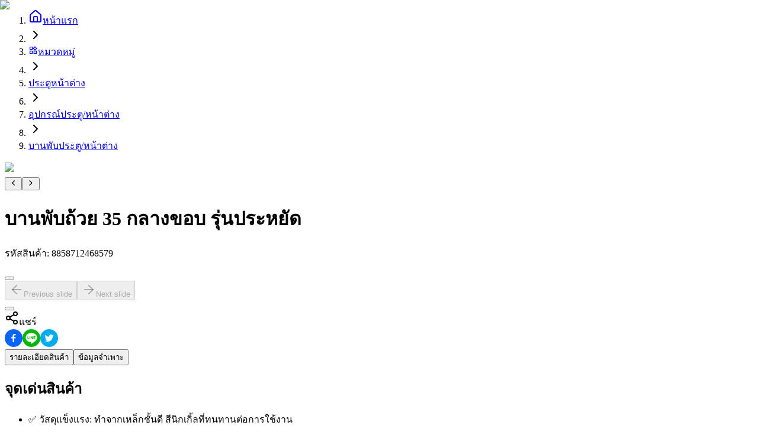

--- FILE ---
content_type: text/html; charset=utf-8
request_url: https://globalhouse.co.th/product/%E0%B8%9A%E0%B8%B2%E0%B8%99%E0%B8%9E%E0%B8%B1%E0%B8%9A%E0%B8%96%E0%B9%89%E0%B8%A7%E0%B8%A2-35-%E0%B8%81%E0%B8%A5%E0%B8%B2%E0%B8%87%E0%B8%82%E0%B8%AD%E0%B8%9A-%E0%B8%A3%E0%B8%B8%E0%B9%88%E0%B8%99%E0%B8%9B%E0%B8%A3%E0%B8%B0%E0%B8%AB%E0%B8%A2%E0%B8%B1%E0%B8%94-i.8858712468579
body_size: 9688
content:
<!DOCTYPE html><html lang="th"><head><script>(function(w,i,g){w[g]=w[g]||[];if(typeof w[g].push=='function')w[g].push(i)})
(window,'GTM-PK9MKSZ','google_tags_first_party');</script><script>(function(w,d,s,l){w[l]=w[l]||[];(function(){w[l].push(arguments);})('set', 'developer_id.dYzg1YT', true);
		w[l].push({'gtm.start':new Date().getTime(),event:'gtm.js'});var f=d.getElementsByTagName(s)[0],
		j=d.createElement(s);j.async=true;j.src='/uw47/';
		f.parentNode.insertBefore(j,f);
		})(window,document,'script','dataLayer');</script><meta charSet="utf-8" data-next-head=""/><meta charSet="utf-8"/><meta name="viewport" content="width=device-width" data-next-head=""/><title data-next-head="">บานพับถ้วย 35 กลางขอบ รุ่นประหยัด ราคาถูก</title><meta name="description" content="บานพับถ้วย 35 กลางขอบ รุ่นประหยัด คุณภาพเยี่ยม ราคาเบาๆ ใช้งานได้ทนทาน เหมาะสำหรับประตูทุกแบบ คลิกเลย!" data-next-head=""/><meta name="keywords" content="บานพับถ้วย, บานพับ, ประหยัด, 35 กลางขอบ, รุ่นประหยัด, คุณภาพดี" data-next-head=""/><link rel="canonical" href="https://globalhouse.co.th/product/บานพับถ้วย-35-กลางขอบ-รุ่นประหยัด-i.8858712468579" data-next-head=""/><meta property="og:title" content="บานพับถ้วย 35 กลางขอบ รุ่นประหยัด ราคาถูก" data-next-head=""/><meta property="og:description" content="บานพับถ้วย 35 กลางขอบ รุ่นประหยัด คุณภาพเยี่ยม ราคาเบาๆ ใช้งานได้ทนทาน เหมาะสำหรับประตูทุกแบบ คลิกเลย!" data-next-head=""/><meta property="og:image" content="https://www.image-gbh.com/uploads/thumbnail/gbh_VEN-001103_8858712468579_20190211092845.jpg" data-next-head=""/><meta property="og:url" content="https://globalhouse.co.th/product/บานพับถ้วย-35-กลางขอบ-รุ่นประหยัด-i.8858712468579" data-next-head=""/><meta property="og:type" content="website" data-next-head=""/><meta name="twitter:card" content="summary_large_image" data-next-head=""/><meta name="twitter:site" content="@globalthailand" data-next-head=""/><meta name="twitter:domain" content="globalhouse.co.th" data-next-head=""/><meta name="twitter:title" content="บานพับถ้วย 35 กลางขอบ รุ่นประหยัด ราคาถูก" data-next-head=""/><meta name="twitter:description" content="บานพับถ้วย 35 กลางขอบ รุ่นประหยัด คุณภาพเยี่ยม ราคาเบาๆ ใช้งานได้ทนทาน เหมาะสำหรับประตูทุกแบบ คลิกเลย!" data-next-head=""/><meta name="twitter:image" content="https://www.image-gbh.com/uploads/thumbnail/gbh_VEN-001103_8858712468579_20190211092845.jpg" data-next-head=""/><meta name="robots" content="index, follow"/><meta http-equiv="Cache-Control" content="no-cache, no-store, must-revalidate"/><meta http-equiv="Pragma" content="no-cache"/><meta http-equiv="Expires" content="0"/><meta name="author" content="globalhouse.co.th"/><link rel="apple-touch-icon" sizes="57x57" href="/favicon/apple-icon-57x57.png"/><link rel="apple-touch-icon" sizes="60x60" href="/favicon/apple-icon-60x60.png"/><link rel="apple-touch-icon" sizes="72x72" href="/favicon/apple-icon-72x72.png"/><link rel="apple-touch-icon" sizes="76x76" href="/favicon/apple-icon-76x76.png"/><link rel="apple-touch-icon" sizes="114x114" href="/favicon/apple-icon-114x114.png"/><link rel="apple-touch-icon" sizes="120x120" href="/favicon/apple-icon-120x120.png"/><link rel="apple-touch-icon" sizes="144x144" href="/favicon/apple-icon-144x144.png"/><link rel="apple-touch-icon" sizes="152x152" href="/favicon/apple-icon-152x152.png"/><link rel="apple-touch-icon" sizes="180x180" href="/favicon/apple-icon-180x180.png"/><link rel="icon" type="image/png" sizes="192x192" href="/favicon/android-icon-192x192.png"/><link rel="icon" type="image/png" sizes="32x32" href="/favicon/favicon-32x32.png"/><link rel="icon" type="image/png" sizes="96x96" href="/favicon/favicon-96x96.png"/><link rel="icon" type="image/png" sizes="16x16" href="/favicon/favicon-16x16.png"/><link rel="manifest" href="/favicon/manifest.json"/><meta name="msapplication-TileColor" content="#ffffff"/><meta name="msapplication-TileImage" content="/favicon/ms-icon-144x144.png"/><meta name="theme-color" content="#ffffff"/><link rel="preload" href="/_next/static/media/f196b1e65fee88ed-s.p.woff2" as="font" type="font/woff2" crossorigin="anonymous" data-next-font="size-adjust"/><link rel="preload" href="/_next/static/media/cc95fdb254242a42-s.p.woff2" as="font" type="font/woff2" crossorigin="anonymous" data-next-font="size-adjust"/><link rel="preload" href="/_next/static/media/f8092a6a9ad7a44c-s.p.woff2" as="font" type="font/woff2" crossorigin="anonymous" data-next-font="size-adjust"/><link rel="preload" href="/_next/static/media/a1a058a3e6543db0-s.p.woff2" as="font" type="font/woff2" crossorigin="anonymous" data-next-font="size-adjust"/><link rel="preload" href="/_next/static/media/7dfdf996fafd0873-s.p.woff2" as="font" type="font/woff2" crossorigin="anonymous" data-next-font="size-adjust"/><link rel="preload" href="/_next/static/media/0b53384bc8cc52db-s.p.woff2" as="font" type="font/woff2" crossorigin="anonymous" data-next-font="size-adjust"/><link rel="preload" href="/_next/static/media/1f1bc71f0d981582-s.p.woff2" as="font" type="font/woff2" crossorigin="anonymous" data-next-font="size-adjust"/><link rel="preload" href="/_next/static/media/21502afb5d341639-s.p.woff2" as="font" type="font/woff2" crossorigin="anonymous" data-next-font="size-adjust"/><link rel="preload" href="/_next/static/css/7b647420a6f2d710.css" as="style"/><link rel="preload" href="/_next/static/css/8693a8b09f314249.css" as="style"/><script type="application/ld+json" data-next-head="">{"@context":"https://schema.org","@type":"Organization","name":"โกลบอลเฮ้าส์","url":"https://globalhouse.co.th","logo":"https://globalhouse.co.th/images/logo.png","description":"ศูนย์รวมวัสดุก่อสร้างครบวงจร จำหน่าย เหล็ก ปูน หลังคา ประตู ฮาร์ดแวร์ สี ไฟฟ้า ประปา กระเบื้อง สุขภัณฑ์ ครัว ของแต่งบ้านและสวน ราคาถูกที่สุด","sameAs":["https://www.facebook.com/siamglobalhouse","https://www.instagram.com/globalhouse_official","https://www.youtube.com/@Globalhousethai"]}</script><link rel="preload" as="image" imageSrcSet="/_next/image?url=https%3A%2F%2Fwww.image-gbh.com%2Fuploads%2Fthumbnail%2Fgbh_VEN-001103_8858712468579_20190211092845.jpg&amp;w=1080&amp;q=75 1x, /_next/image?url=https%3A%2F%2Fwww.image-gbh.com%2Fuploads%2Fthumbnail%2Fgbh_VEN-001103_8858712468579_20190211092845.jpg&amp;w=1920&amp;q=75 2x" data-next-head=""/><link rel="preload" as="image" imageSrcSet="/_next/image?url=https%3A%2F%2Fwww.image-gbh.com%2Fuploads%2Fthumbnail%2Fgbh_VEN-001103_8858712468579_20190211092845.jpg&amp;w=256&amp;q=75 256w, /_next/image?url=https%3A%2F%2Fwww.image-gbh.com%2Fuploads%2Fthumbnail%2Fgbh_VEN-001103_8858712468579_20190211092845.jpg&amp;w=384&amp;q=75 384w, /_next/image?url=https%3A%2F%2Fwww.image-gbh.com%2Fuploads%2Fthumbnail%2Fgbh_VEN-001103_8858712468579_20190211092845.jpg&amp;w=640&amp;q=75 640w, /_next/image?url=https%3A%2F%2Fwww.image-gbh.com%2Fuploads%2Fthumbnail%2Fgbh_VEN-001103_8858712468579_20190211092845.jpg&amp;w=750&amp;q=75 750w, /_next/image?url=https%3A%2F%2Fwww.image-gbh.com%2Fuploads%2Fthumbnail%2Fgbh_VEN-001103_8858712468579_20190211092845.jpg&amp;w=828&amp;q=75 828w, /_next/image?url=https%3A%2F%2Fwww.image-gbh.com%2Fuploads%2Fthumbnail%2Fgbh_VEN-001103_8858712468579_20190211092845.jpg&amp;w=1080&amp;q=75 1080w, /_next/image?url=https%3A%2F%2Fwww.image-gbh.com%2Fuploads%2Fthumbnail%2Fgbh_VEN-001103_8858712468579_20190211092845.jpg&amp;w=1200&amp;q=75 1200w, /_next/image?url=https%3A%2F%2Fwww.image-gbh.com%2Fuploads%2Fthumbnail%2Fgbh_VEN-001103_8858712468579_20190211092845.jpg&amp;w=1920&amp;q=75 1920w, /_next/image?url=https%3A%2F%2Fwww.image-gbh.com%2Fuploads%2Fthumbnail%2Fgbh_VEN-001103_8858712468579_20190211092845.jpg&amp;w=2048&amp;q=75 2048w, /_next/image?url=https%3A%2F%2Fwww.image-gbh.com%2Fuploads%2Fthumbnail%2Fgbh_VEN-001103_8858712468579_20190211092845.jpg&amp;w=3840&amp;q=75 3840w" imageSizes="(max-width: 768px) 100vw, (max-width: 1200px) 50vw, 33vw" data-next-head=""/><meta itemProp="name" content="โกลบอลเฮ้าส์ | ศูนย์รวมวัสดุก่อสร้างและตกแต่งบ้านครบวงจร ซื้อออนไลน์หลากหลายแบรนด์ชั้นนำ รับประกันคุณภาพ"/><meta itemProp="description" content="ศูนย์รวมวัสดุก่อสร้างครบวงจร จำหน่าย เหล็ก ปูน หลังคา ประตู ฮาร์ดแวร์ สี ไฟฟ้า ประปา กระเบื้อง สุขภัณฑ์ ครัว ของแต่งบ้านและสวน ราคาถูกที่สุด"/><meta itemProp="image" content="https://www.image-gbh.com/images/og-image-globalhouse.jpg"/><script type="application/ld+json">{"@context":"https://schema.org","@type":"Organization","name":"โกลบอลเฮ้าส์","url":"https://globalhouse.co.th","logo":"https://globalhouse.co.th/images/logo.png","sameAs":["https://www.facebook.com/siamglobalhouse","https://www.instagram.com/globalhouse_official","https://www.youtube.com/@Globalhousethai"],"contactPoint":{"@type":"ContactPoint","telephone":"1160","contactType":"customer service"}}</script><link rel="stylesheet" href="/_next/static/css/7b647420a6f2d710.css" data-n-g=""/><link rel="stylesheet" href="/_next/static/css/8693a8b09f314249.css" data-n-g=""/><noscript data-n-css=""></noscript><script defer="" noModule="" src="/_next/static/chunks/polyfills-42372ed130431b0a.js"></script><script src="/_next/static/chunks/runtime-99a47f1e1c84d80d.js" defer=""></script><script src="/_next/static/chunks/react-57f7b536b7da33e5.js" defer=""></script><script src="/_next/static/chunks/vendors-56de9ad98766a4fb.js" defer=""></script><script src="/_next/static/chunks/main-9880b3eabda68a4b.js" defer=""></script><script src="/_next/static/chunks/date-libs-fb04bddbb53c9465.js" defer=""></script><script src="/_next/static/chunks/pages/_app-320e8cc2bc89731c.js" defer=""></script><script src="/_next/static/chunks/icons-f8f9f1c1599699ac.js" defer=""></script><script src="/_next/static/chunks/9395-169216222da64b21.js" defer=""></script><script src="/_next/static/chunks/568-99b9f6ca81991ef3.js" defer=""></script><script src="/_next/static/chunks/pages/product/%5Bbarcode%5D-e6c659cccaa0475f.js" defer=""></script><script src="/_next/static/-eZwa8Bucc6cYERk92trd/_buildManifest.js" defer=""></script><script src="/_next/static/-eZwa8Bucc6cYERk92trd/_ssgManifest.js" defer=""></script></head><body class="mx-auto"><link rel="preload" as="image" imageSrcSet="/_next/image?url=https%3A%2F%2Fwww.image-gbh.com%2Fuploads%2Fthumbnail%2Fgbh_VEN-001103_8858712468579_20190211092845.jpg&amp;w=1080&amp;q=75 1x, /_next/image?url=https%3A%2F%2Fwww.image-gbh.com%2Fuploads%2Fthumbnail%2Fgbh_VEN-001103_8858712468579_20190211092845.jpg&amp;w=1920&amp;q=75 2x"/><link rel="preload" as="image" imageSrcSet="/_next/image?url=https%3A%2F%2Fwww.image-gbh.com%2Fuploads%2Fthumbnail%2Fgbh_VEN-001103_8858712468579_20190211092845.jpg&amp;w=256&amp;q=75 256w, /_next/image?url=https%3A%2F%2Fwww.image-gbh.com%2Fuploads%2Fthumbnail%2Fgbh_VEN-001103_8858712468579_20190211092845.jpg&amp;w=384&amp;q=75 384w, /_next/image?url=https%3A%2F%2Fwww.image-gbh.com%2Fuploads%2Fthumbnail%2Fgbh_VEN-001103_8858712468579_20190211092845.jpg&amp;w=640&amp;q=75 640w, /_next/image?url=https%3A%2F%2Fwww.image-gbh.com%2Fuploads%2Fthumbnail%2Fgbh_VEN-001103_8858712468579_20190211092845.jpg&amp;w=750&amp;q=75 750w, /_next/image?url=https%3A%2F%2Fwww.image-gbh.com%2Fuploads%2Fthumbnail%2Fgbh_VEN-001103_8858712468579_20190211092845.jpg&amp;w=828&amp;q=75 828w, /_next/image?url=https%3A%2F%2Fwww.image-gbh.com%2Fuploads%2Fthumbnail%2Fgbh_VEN-001103_8858712468579_20190211092845.jpg&amp;w=1080&amp;q=75 1080w, /_next/image?url=https%3A%2F%2Fwww.image-gbh.com%2Fuploads%2Fthumbnail%2Fgbh_VEN-001103_8858712468579_20190211092845.jpg&amp;w=1200&amp;q=75 1200w, /_next/image?url=https%3A%2F%2Fwww.image-gbh.com%2Fuploads%2Fthumbnail%2Fgbh_VEN-001103_8858712468579_20190211092845.jpg&amp;w=1920&amp;q=75 1920w, /_next/image?url=https%3A%2F%2Fwww.image-gbh.com%2Fuploads%2Fthumbnail%2Fgbh_VEN-001103_8858712468579_20190211092845.jpg&amp;w=2048&amp;q=75 2048w, /_next/image?url=https%3A%2F%2Fwww.image-gbh.com%2Fuploads%2Fthumbnail%2Fgbh_VEN-001103_8858712468579_20190211092845.jpg&amp;w=3840&amp;q=75 3840w" imageSizes="(max-width: 768px) 100vw, (max-width: 1200px) 50vw, 33vw"/><div id="__next"><script>((e,i,s,u,m,a,l,h)=>{let d=document.documentElement,w=["light","dark"];function p(n){(Array.isArray(e)?e:[e]).forEach(y=>{let k=y==="class",S=k&&a?m.map(f=>a[f]||f):m;k?(d.classList.remove(...S),d.classList.add(a&&a[n]?a[n]:n)):d.setAttribute(y,n)}),R(n)}function R(n){h&&w.includes(n)&&(d.style.colorScheme=n)}function c(){return window.matchMedia("(prefers-color-scheme: dark)").matches?"dark":"light"}if(u)p(u);else try{let n=localStorage.getItem(i)||s,y=l&&n==="system"?c():n;p(y)}catch(n){}})("class","theme","light",null,["light","dark"],null,true,true)</script><main class="__variable_795816 __variable_4cb8b3"><div class="__className_795816"><div id="base-content"><div class="Toastify"></div><div class="bg-gray-100 min-h-[calc(100vh_-_4rem)]"><div class="relative mx-auto !min-h-screen bg-white pb-32"><div class="container"><div class="hidden lg:block py-3"><nav aria-label="breadcrumb" data-slot="breadcrumb"><ol data-slot="breadcrumb-list" class="text-muted-foreground items-center gap-1.5 text-sm break-words sm:gap-2.5 flex flex-wrap"><li data-slot="breadcrumb-item" class="inline-flex items-center gap-1.5"><a data-slot="breadcrumb-link" class="hover:text-foreground transition-colors flex items-center" href="/"><svg xmlns="http://www.w3.org/2000/svg" width="24" height="24" viewBox="0 0 24 24" fill="none" stroke="currentColor" stroke-width="2" stroke-linecap="round" stroke-linejoin="round" class="lucide lucide-house w-4 h-4 mr-2 flex-shrink-0" aria-hidden="true"><path d="M15 21v-8a1 1 0 0 0-1-1h-4a1 1 0 0 0-1 1v8"></path><path d="M3 10a2 2 0 0 1 .709-1.528l7-5.999a2 2 0 0 1 2.582 0l7 5.999A2 2 0 0 1 21 10v9a2 2 0 0 1-2 2H5a2 2 0 0 1-2-2z"></path></svg>หน้าแรก</a></li><li data-slot="breadcrumb-separator" role="presentation" aria-hidden="true" class="[&amp;&gt;svg]:size-3.5"><svg xmlns="http://www.w3.org/2000/svg" width="24" height="24" viewBox="0 0 24 24" fill="none" stroke="currentColor" stroke-width="2" stroke-linecap="round" stroke-linejoin="round" class="lucide lucide-chevron-right" aria-hidden="true"><path d="m9 18 6-6-6-6"></path></svg></li><li data-slot="breadcrumb-item" class="inline-flex items-center gap-1.5"><a data-slot="breadcrumb-link" class="hover:text-foreground transition-colors flex items-center" href="/categories"><svg stroke="currentColor" fill="currentColor" stroke-width="0" viewBox="0 0 24 24" class="w-4 h-4 mr-2 flex-shrink-0" height="1em" width="1em" xmlns="http://www.w3.org/2000/svg"><path fill="none" d="M0 0h24v24H0V0z"></path><path d="m16.66 4.52 2.83 2.83-2.83 2.83-2.83-2.83 2.83-2.83M9 5v4H5V5h4m10 10v4h-4v-4h4M9 15v4H5v-4h4m7.66-13.31L11 7.34 16.66 13l5.66-5.66-5.66-5.65zM11 3H3v8h8V3zm10 10h-8v8h8v-8zm-10 0H3v8h8v-8z"></path></svg>หมวดหมู่</a></li><li data-slot="breadcrumb-separator" role="presentation" aria-hidden="true" class="[&amp;&gt;svg]:size-3.5"><svg xmlns="http://www.w3.org/2000/svg" width="24" height="24" viewBox="0 0 24 24" fill="none" stroke="currentColor" stroke-width="2" stroke-linecap="round" stroke-linejoin="round" class="lucide lucide-chevron-right" aria-hidden="true"><path d="m9 18 6-6-6-6"></path></svg></li><li data-slot="breadcrumb-item" class="inline-flex items-center gap-1.5"><a data-slot="breadcrumb-link" class="hover:text-foreground transition-colors max-w-xs truncate" href="/category/17" title="ประตูหน้าต่าง">ประตูหน้าต่าง</a></li><li data-slot="breadcrumb-separator" role="presentation" aria-hidden="true" class="[&amp;&gt;svg]:size-3.5"><svg xmlns="http://www.w3.org/2000/svg" width="24" height="24" viewBox="0 0 24 24" fill="none" stroke="currentColor" stroke-width="2" stroke-linecap="round" stroke-linejoin="round" class="lucide lucide-chevron-right" aria-hidden="true"><path d="m9 18 6-6-6-6"></path></svg></li><li data-slot="breadcrumb-item" class="inline-flex items-center gap-1.5"><a data-slot="breadcrumb-link" class="hover:text-foreground transition-colors max-w-xs truncate" href="/category/196" title="อุปกรณ์ประตู/หน้าต่าง">อุปกรณ์ประตู/หน้าต่าง</a></li><li data-slot="breadcrumb-separator" role="presentation" aria-hidden="true" class="[&amp;&gt;svg]:size-3.5"><svg xmlns="http://www.w3.org/2000/svg" width="24" height="24" viewBox="0 0 24 24" fill="none" stroke="currentColor" stroke-width="2" stroke-linecap="round" stroke-linejoin="round" class="lucide lucide-chevron-right" aria-hidden="true"><path d="m9 18 6-6-6-6"></path></svg></li><li data-slot="breadcrumb-item" class="inline-flex items-center gap-1.5"><a data-slot="breadcrumb-link" class="hover:text-foreground transition-colors max-w-xs truncate" href="/category/874" title="บานพับประตู/หน้าต่าง">บานพับประตู/หน้าต่าง</a></li></ol></nav></div><div class="space-y-8 mb-12 lg:mb-0"><div class="lg:hidden"><!--$--><div class="flex flex-col gap-3"><div class="slide_container w-full relative  rounded-lg overflow-hidden mt-3"><swiper-container init="false"><swiper-slide><div class="cursor-zoom-in w-full aspect-1 bg-white rounded-lg overflow-hidden "><img alt="บานพับถ้วย 35 กลางขอบ รุ่นประหยัด" width="900" height="900" decoding="async" data-nimg="1" class="group-hover:opacity-75 duration-700 ease-in-out grayscale blur-2xl scale-110" style="color:transparent" srcSet="/_next/image?url=https%3A%2F%2Fwww.image-gbh.com%2Fuploads%2Fthumbnail%2Fgbh_VEN-001103_8858712468579_20190211092845.jpg&amp;w=1080&amp;q=75 1x, /_next/image?url=https%3A%2F%2Fwww.image-gbh.com%2Fuploads%2Fthumbnail%2Fgbh_VEN-001103_8858712468579_20190211092845.jpg&amp;w=1920&amp;q=75 2x" src="/_next/image?url=https%3A%2F%2Fwww.image-gbh.com%2Fuploads%2Fthumbnail%2Fgbh_VEN-001103_8858712468579_20190211092845.jpg&amp;w=1920&amp;q=75"/></div></swiper-slide></swiper-container><div role="tablist" aria-label="Carousel Controls"> <button type="button" role="tab" class="slide-arrow slide-arrow__prev slidePrev-btn-gallery " id="prev-slide-gallery" aria-label="Previous slide" aria-selected="false" aria-controls="carousel-gallery-content"><div class="p-0! btn min-h-8! h-9 w-9 btn-square opacity-80"><svg stroke="currentColor" fill="currentColor" stroke-width="0" viewBox="0 0 512 512" class="w-5 h-5" height="1em" width="1em" xmlns="http://www.w3.org/2000/svg"><path fill="none" stroke-linecap="round" stroke-linejoin="round" stroke-width="48" d="M328 112 184 256l144 144"></path></svg></div></button><button type="button" role="tab" class="slide-arrow slide-arrow__next slideNext-btn-gallery " id="next-slide-gallery" aria-label="Next slide" aria-selected="false" aria-controls="carousel-gallery-content"><div class="p-0! btn min-h-8! h-9 w-9 btn-square opacity-80"><svg stroke="currentColor" fill="currentColor" stroke-width="0" viewBox="0 0 512 512" class="w-5 h-5" height="1em" width="1em" xmlns="http://www.w3.org/2000/svg"><path fill="none" stroke-linecap="round" stroke-linejoin="round" stroke-width="48" d="m184 112 144 144-144 144"></path></svg></div></button></div></div></div><!--/$--></div><div data-slot="card" class="bg-card text-card-foreground flex flex-col gap-0 rounded-xl border shadow-none lg:hidden"><div data-slot="card-content" class="p-4"><!--$--><div><h1 class="font-bold text-lg mt-0 mb-2 text-black leading-tight">บานพับถ้วย 35 กลางขอบ รุ่นประหยัด</h1><p class="text-gray-500 text-xs mb-2">รหัสสินค้า<!-- -->: <!-- -->8858712468579</p><div class="mt-4"><div class="flex items-center gap-2"><div data-slot="skeleton" class="bg-gray-200/85 animate-pulse rounded-md h-4 w-20"></div><div data-slot="skeleton" class="bg-gray-200/85 animate-pulse rounded-md h-4 w-32"></div><div data-slot="skeleton" class="bg-gray-200/85 animate-pulse h-4 w-4 rounded-full"></div></div><div class="flex items-baseline mt-2"><div data-slot="skeleton" class="bg-gray-200/85 animate-pulse rounded-md h-8 w-28"></div><div data-slot="skeleton" class="bg-gray-200/85 animate-pulse rounded-md h-4 w-10 ml-1"></div></div><div class="mt-2"><div data-slot="skeleton" class="bg-gray-200/85 animate-pulse h-6 w-48 rounded"></div></div></div><div class="mt-6"><div data-slot="skeleton" class="bg-gray-200/85 animate-pulse rounded-md h-4 w-32 mb-2"></div><div class="flex gap-2"><div data-slot="skeleton" class="bg-gray-200/85 animate-pulse h-10 w-32 rounded-lg"></div><div data-slot="skeleton" class="bg-gray-200/85 animate-pulse h-10 w-32 rounded-lg"></div></div></div><div class="mt-6 border rounded-lg p-4"><div data-slot="skeleton" class="bg-gray-200/85 animate-pulse rounded-md h-5 w-32 mb-4"></div> <div class="flex justify-end mb-4"><div data-slot="skeleton" class="bg-gray-200/85 animate-pulse h-8 w-40 rounded"></div></div><div class="flex items-center justify-between py-3 border-b"><div class="flex items-center gap-2"><div data-slot="skeleton" class="bg-gray-200/85 animate-pulse h-10 w-10 rounded"></div> <div><div data-slot="skeleton" class="bg-gray-200/85 animate-pulse rounded-md h-4 w-28 mb-1"></div> <div data-slot="skeleton" class="bg-gray-200/85 animate-pulse rounded-md h-3 w-20"></div> </div></div><div data-slot="skeleton" class="bg-gray-200/85 animate-pulse rounded-md h-5 w-16"></div> </div><div class="flex items-center justify-between py-3"><div class="flex items-center gap-2"><div data-slot="skeleton" class="bg-gray-200/85 animate-pulse h-10 w-10 rounded"></div> <div><div data-slot="skeleton" class="bg-gray-200/85 animate-pulse rounded-md h-4 w-24 mb-1"></div> <div data-slot="skeleton" class="bg-gray-200/85 animate-pulse rounded-md h-3 w-20"></div> </div></div><div data-slot="skeleton" class="bg-gray-200/85 animate-pulse rounded-md h-5 w-16"></div> </div></div><div class="mt-4"><div class="flex items-center justify-between mb-4"><div class="border rounded-md flex items-center"><div data-slot="skeleton" class="bg-gray-200/85 animate-pulse rounded-md h-10 w-10"></div> <div data-slot="skeleton" class="bg-gray-200/85 animate-pulse rounded-md h-10 w-16"></div> <div data-slot="skeleton" class="bg-gray-200/85 animate-pulse rounded-md h-10 w-10"></div> </div><div data-slot="skeleton" class="bg-gray-200/85 animate-pulse rounded-md h-6 w-24"></div> </div><div class="bg-gray-50 rounded-lg p-3 mb-4"><div class="flex items-center gap-2"><div data-slot="skeleton" class="bg-gray-200/85 animate-pulse h-10 w-10 rounded"></div> <div class="flex-1"><div data-slot="skeleton" class="bg-gray-200/85 animate-pulse rounded-md h-4 w-48 mb-1"></div> <div data-slot="skeleton" class="bg-gray-200/85 animate-pulse rounded-md h-3 w-64"></div> </div></div></div><div class="flex gap-2 mt-4"><div data-slot="skeleton" class="bg-gray-200/85 animate-pulse h-12 w-1/2 rounded"></div> <div data-slot="skeleton" class="bg-gray-200/85 animate-pulse h-12 w-1/2 rounded"></div> </div></div></div><!--/$--><!--$--><div class="card-body"><div class="mb-4"><div class="flex mb-2"><div class="flex flex-col"><div data-slot="skeleton" class="bg-gray-200/85 animate-pulse rounded-md h-5 w-44 mb-1"></div> <div data-slot="skeleton" class="bg-gray-200/85 animate-pulse rounded-md h-3 w-36"></div> </div></div><div class="relative py-2 mb-2"><div data-slot="skeleton" class="bg-gray-200/85 animate-pulse h-40 w-full rounded"></div> </div></div><div><div class="flex mb-2"><div class="flex flex-col"><div data-slot="skeleton" class="bg-gray-200/85 animate-pulse rounded-md h-5 w-40 mb-1"></div> <div data-slot="skeleton" class="bg-gray-200/85 animate-pulse rounded-md h-3 w-32"></div> </div></div><div class="relative py-2 mb-2"><div data-slot="skeleton" class="bg-gray-200/85 animate-pulse h-40 w-full rounded"></div> </div></div></div><!--/$--></div></div><div class="grid grid-cols-1 lg:grid-cols-12 gap-6"><div class="lg:col-span-7 space-y-6"><div class="hidden lg:block"><!--$--><div class="container mx-auto px-0 md:px-4"><div class="flex flex-row items-start gap-3"><div class="w-20 md:w-24"><div class="py-8"><div class="relative w-full" role="region" aria-roledescription="carousel" data-slot="carousel"><div class="overflow-hidden" data-slot="carousel-content"><div class="flex -mt-4 flex-col h-[520px]"><div role="group" aria-roledescription="slide" data-slot="carousel-item" class="min-w-0 shrink-0 grow-0 pt-1 basis-1/5 h-1/5"><div class="p-1"><button type="button" class="relative focus:outline-none focus:ring-2 focus:ring-primary focus:ring-offset-2 rounded-md overflow-hidden border border-gray-200 w-full transition-all duration-200 ring-2 ring-primary" aria-label="View image 1" aria-current="true"><div class="aspect-square relative bg-gray-100"><img alt="Gallery item 1" title="Gallery item 1" loading="lazy" decoding="async" data-nimg="fill" class="object-cover" style="position:absolute;height:100%;width:100%;left:0;top:0;right:0;bottom:0;color:transparent" sizes="100px" srcSet="/_next/image?url=https%3A%2F%2Fwww.image-gbh.com%2Fuploads%2Fthumbnail%2Fgbh_VEN-001103_8858712468579_20190211092845.jpg&amp;w=16&amp;q=75 16w, /_next/image?url=https%3A%2F%2Fwww.image-gbh.com%2Fuploads%2Fthumbnail%2Fgbh_VEN-001103_8858712468579_20190211092845.jpg&amp;w=32&amp;q=75 32w, /_next/image?url=https%3A%2F%2Fwww.image-gbh.com%2Fuploads%2Fthumbnail%2Fgbh_VEN-001103_8858712468579_20190211092845.jpg&amp;w=48&amp;q=75 48w, /_next/image?url=https%3A%2F%2Fwww.image-gbh.com%2Fuploads%2Fthumbnail%2Fgbh_VEN-001103_8858712468579_20190211092845.jpg&amp;w=64&amp;q=75 64w, /_next/image?url=https%3A%2F%2Fwww.image-gbh.com%2Fuploads%2Fthumbnail%2Fgbh_VEN-001103_8858712468579_20190211092845.jpg&amp;w=96&amp;q=75 96w, /_next/image?url=https%3A%2F%2Fwww.image-gbh.com%2Fuploads%2Fthumbnail%2Fgbh_VEN-001103_8858712468579_20190211092845.jpg&amp;w=128&amp;q=75 128w, /_next/image?url=https%3A%2F%2Fwww.image-gbh.com%2Fuploads%2Fthumbnail%2Fgbh_VEN-001103_8858712468579_20190211092845.jpg&amp;w=256&amp;q=75 256w, /_next/image?url=https%3A%2F%2Fwww.image-gbh.com%2Fuploads%2Fthumbnail%2Fgbh_VEN-001103_8858712468579_20190211092845.jpg&amp;w=384&amp;q=75 384w, /_next/image?url=https%3A%2F%2Fwww.image-gbh.com%2Fuploads%2Fthumbnail%2Fgbh_VEN-001103_8858712468579_20190211092845.jpg&amp;w=640&amp;q=75 640w, /_next/image?url=https%3A%2F%2Fwww.image-gbh.com%2Fuploads%2Fthumbnail%2Fgbh_VEN-001103_8858712468579_20190211092845.jpg&amp;w=750&amp;q=75 750w, /_next/image?url=https%3A%2F%2Fwww.image-gbh.com%2Fuploads%2Fthumbnail%2Fgbh_VEN-001103_8858712468579_20190211092845.jpg&amp;w=828&amp;q=75 828w, /_next/image?url=https%3A%2F%2Fwww.image-gbh.com%2Fuploads%2Fthumbnail%2Fgbh_VEN-001103_8858712468579_20190211092845.jpg&amp;w=1080&amp;q=75 1080w, /_next/image?url=https%3A%2F%2Fwww.image-gbh.com%2Fuploads%2Fthumbnail%2Fgbh_VEN-001103_8858712468579_20190211092845.jpg&amp;w=1200&amp;q=75 1200w, /_next/image?url=https%3A%2F%2Fwww.image-gbh.com%2Fuploads%2Fthumbnail%2Fgbh_VEN-001103_8858712468579_20190211092845.jpg&amp;w=1920&amp;q=75 1920w, /_next/image?url=https%3A%2F%2Fwww.image-gbh.com%2Fuploads%2Fthumbnail%2Fgbh_VEN-001103_8858712468579_20190211092845.jpg&amp;w=2048&amp;q=75 2048w, /_next/image?url=https%3A%2F%2Fwww.image-gbh.com%2Fuploads%2Fthumbnail%2Fgbh_VEN-001103_8858712468579_20190211092845.jpg&amp;w=3840&amp;q=75 3840w" src="/_next/image?url=https%3A%2F%2Fwww.image-gbh.com%2Fuploads%2Fthumbnail%2Fgbh_VEN-001103_8858712468579_20190211092845.jpg&amp;w=3840&amp;q=75"/></div></button></div></div></div></div><button data-slot="carousel-previous" class="inline-flex items-center gap-2 whitespace-nowrap text-sm font-semibold transition-all disabled:pointer-events-none disabled:opacity-50 [&amp;_svg]:pointer-events-none [&amp;_svg:not([class*=&#x27;size-&#x27;])]:size-4 shrink-0 [&amp;_svg]:shrink-0 outline-none focus-visible:border-ring focus-visible:ring-ring/50 focus-visible:ring-[3px] aria-invalid:ring-destructive/20 dark:aria-invalid:ring-destructive/40 aria-invalid:border-destructive border bg-background shadow-xs hover:bg-accent hover:text-accent-foreground dark:bg-input/30 dark:border-input dark:hover:bg-input/50 absolute size-8 rounded-full left-1/2 -translate-x-1/2 rotate-90 -top-7 justify-center" disabled="" icon="[object Object]"><svg xmlns="http://www.w3.org/2000/svg" width="24" height="24" viewBox="0 0 24 24" fill="none" stroke="currentColor" stroke-width="2" stroke-linecap="round" stroke-linejoin="round" class="lucide lucide-arrow-left" aria-hidden="true"><path d="m12 19-7-7 7-7"></path><path d="M19 12H5"></path></svg><span class="sr-only">Previous slide</span></button><button data-slot="carousel-next" class="inline-flex items-center gap-2 whitespace-nowrap text-sm font-semibold transition-all disabled:pointer-events-none disabled:opacity-50 [&amp;_svg]:pointer-events-none [&amp;_svg:not([class*=&#x27;size-&#x27;])]:size-4 shrink-0 [&amp;_svg]:shrink-0 outline-none focus-visible:border-ring focus-visible:ring-ring/50 focus-visible:ring-[3px] aria-invalid:ring-destructive/20 dark:aria-invalid:ring-destructive/40 aria-invalid:border-destructive border bg-background shadow-xs hover:bg-accent hover:text-accent-foreground dark:bg-input/30 dark:border-input dark:hover:bg-input/50 absolute size-8 rounded-full left-1/2 -translate-x-1/2 rotate-90 -bottom-7 justify-center" disabled="" icon="[object Object]"><svg xmlns="http://www.w3.org/2000/svg" width="24" height="24" viewBox="0 0 24 24" fill="none" stroke="currentColor" stroke-width="2" stroke-linecap="round" stroke-linejoin="round" class="lucide lucide-arrow-right" aria-hidden="true"><path d="M5 12h14"></path><path d="m12 5 7 7-7 7"></path></svg><span class="sr-only">Next slide</span></button></div></div></div><div class="flex-1"><button data-slot="button" class="inline-flex items-center justify-center gap-2 whitespace-nowrap text-sm font-semibold transition-all disabled:pointer-events-none disabled:opacity-50 [&amp;_svg]:pointer-events-none [&amp;_svg:not([class*=&#x27;size-&#x27;])]:size-4 shrink-0 [&amp;_svg]:shrink-0 outline-none focus-visible:border-ring focus-visible:ring-ring/50 focus-visible:ring-[3px] aria-invalid:ring-destructive/20 dark:aria-invalid:ring-destructive/40 aria-invalid:border-destructive hover:bg-accent hover:text-accent-foreground dark:hover:bg-accent/50 has-[&gt;svg]:px-3 p-0 h-auto w-full rounded-lg"><div class="cursor-zoom-in w-full bg-white rounded-lg overflow-hidden hover:opacity-90 transition-opacity"><div class="aspect-square w-full relative bg-gray-100"><img alt="บานพับถ้วย 35 กลางขอบ รุ่นประหยัด" decoding="async" data-nimg="fill" class="duration-700 ease-in-out grayscale blur-sm scale-105" style="position:absolute;height:100%;width:100%;left:0;top:0;right:0;bottom:0;object-fit:contain;object-position:center;color:transparent" sizes="(max-width: 768px) 100vw, (max-width: 1200px) 50vw, 33vw" srcSet="/_next/image?url=https%3A%2F%2Fwww.image-gbh.com%2Fuploads%2Fthumbnail%2Fgbh_VEN-001103_8858712468579_20190211092845.jpg&amp;w=256&amp;q=75 256w, /_next/image?url=https%3A%2F%2Fwww.image-gbh.com%2Fuploads%2Fthumbnail%2Fgbh_VEN-001103_8858712468579_20190211092845.jpg&amp;w=384&amp;q=75 384w, /_next/image?url=https%3A%2F%2Fwww.image-gbh.com%2Fuploads%2Fthumbnail%2Fgbh_VEN-001103_8858712468579_20190211092845.jpg&amp;w=640&amp;q=75 640w, /_next/image?url=https%3A%2F%2Fwww.image-gbh.com%2Fuploads%2Fthumbnail%2Fgbh_VEN-001103_8858712468579_20190211092845.jpg&amp;w=750&amp;q=75 750w, /_next/image?url=https%3A%2F%2Fwww.image-gbh.com%2Fuploads%2Fthumbnail%2Fgbh_VEN-001103_8858712468579_20190211092845.jpg&amp;w=828&amp;q=75 828w, /_next/image?url=https%3A%2F%2Fwww.image-gbh.com%2Fuploads%2Fthumbnail%2Fgbh_VEN-001103_8858712468579_20190211092845.jpg&amp;w=1080&amp;q=75 1080w, /_next/image?url=https%3A%2F%2Fwww.image-gbh.com%2Fuploads%2Fthumbnail%2Fgbh_VEN-001103_8858712468579_20190211092845.jpg&amp;w=1200&amp;q=75 1200w, /_next/image?url=https%3A%2F%2Fwww.image-gbh.com%2Fuploads%2Fthumbnail%2Fgbh_VEN-001103_8858712468579_20190211092845.jpg&amp;w=1920&amp;q=75 1920w, /_next/image?url=https%3A%2F%2Fwww.image-gbh.com%2Fuploads%2Fthumbnail%2Fgbh_VEN-001103_8858712468579_20190211092845.jpg&amp;w=2048&amp;q=75 2048w, /_next/image?url=https%3A%2F%2Fwww.image-gbh.com%2Fuploads%2Fthumbnail%2Fgbh_VEN-001103_8858712468579_20190211092845.jpg&amp;w=3840&amp;q=75 3840w" src="/_next/image?url=https%3A%2F%2Fwww.image-gbh.com%2Fuploads%2Fthumbnail%2Fgbh_VEN-001103_8858712468579_20190211092845.jpg&amp;w=3840&amp;q=75"/><div class="absolute inset-0 flex items-center justify-center"><div class="w-8 h-8 border-4 border-gray-200 border-t-primary rounded-full animate-spin"></div></div></div></div></button></div></div></div><!--/$--></div><div class="flex flex-col md:flex-row gap-4"><div class="flex-1"><div data-slot="card" class="bg-card text-card-foreground flex flex-col gap-0 rounded-xl shadow-none border border-gray-100"><div data-slot="card-content" class="p-3"><div class="flex items-center gap-3 justify-center"><span class="text-gray-600 text-sm flex items-center whitespace-nowrap"><svg xmlns="http://www.w3.org/2000/svg" width="24" height="24" viewBox="0 0 24 24" fill="none" stroke="currentColor" stroke-width="2" stroke-linecap="round" stroke-linejoin="round" class="lucide lucide-share2 lucide-share-2 w-4 h-4 mr-1" aria-hidden="true"><circle cx="18" cy="5" r="3"></circle><circle cx="6" cy="12" r="3"></circle><circle cx="18" cy="19" r="3"></circle><line x1="8.59" x2="15.42" y1="13.51" y2="17.49"></line><line x1="15.41" x2="8.59" y1="6.51" y2="10.49"></line></svg>แชร์</span><div class="flex gap-2"><button quote="บานพับถ้วย 35 กลางขอบ รุ่นประหยัด" class="react-share__ShareButton" style="background-color:transparent;border:none;padding:0;font:inherit;color:inherit;cursor:pointer"><svg viewBox="0 0 64 64" width="30" height="30"><circle cx="32" cy="32" r="32" fill="#0965FE"></circle><path d="M34.1,47V33.3h4.6l0.7-5.3h-5.3v-3.4c0-1.5,0.4-2.6,2.6-2.6l2.8,0v-4.8c-0.5-0.1-2.2-0.2-4.1-0.2 c-4.1,0-6.9,2.5-6.9,7V28H24v5.3h4.6V47H34.1z" fill="white"></path></svg></button><button class="react-share__ShareButton" style="background-color:transparent;border:none;padding:0;font:inherit;color:inherit;cursor:pointer"><svg viewBox="0 0 64 64" width="30" height="30"><circle cx="32" cy="32" r="32" fill="#00b800"></circle><path d="M52.62 30.138c0 3.693-1.432 7.019-4.42 10.296h.001c-4.326 4.979-14 11.044-16.201 11.972-2.2.927-1.876-.591-1.786-1.112l.294-1.765c.069-.527.142-1.343-.066-1.865-.232-.574-1.146-.872-1.817-1.016-9.909-1.31-17.245-8.238-17.245-16.51 0-9.226 9.251-16.733 20.62-16.733 11.37 0 20.62 7.507 20.62 16.733zM27.81 25.68h-1.446a.402.402 0 0 0-.402.401v8.985c0 .221.18.4.402.4h1.446a.401.401 0 0 0 .402-.4v-8.985a.402.402 0 0 0-.402-.401zm9.956 0H36.32a.402.402 0 0 0-.402.401v5.338L31.8 25.858a.39.39 0 0 0-.031-.04l-.002-.003-.024-.025-.008-.007a.313.313 0 0 0-.032-.026.255.255 0 0 1-.021-.014l-.012-.007-.021-.012-.013-.006-.023-.01-.013-.005-.024-.008-.014-.003-.023-.005-.017-.002-.021-.003-.021-.002h-1.46a.402.402 0 0 0-.402.401v8.985c0 .221.18.4.402.4h1.446a.401.401 0 0 0 .402-.4v-5.337l4.123 5.568c.028.04.063.072.101.099l.004.003a.236.236 0 0 0 .025.015l.012.006.019.01a.154.154 0 0 1 .019.008l.012.004.028.01.005.001a.442.442 0 0 0 .104.013h1.446a.4.4 0 0 0 .401-.4v-8.985a.402.402 0 0 0-.401-.401zm-13.442 7.537h-3.93v-7.136a.401.401 0 0 0-.401-.401h-1.447a.4.4 0 0 0-.401.401v8.984a.392.392 0 0 0 .123.29c.072.068.17.111.278.111h5.778a.4.4 0 0 0 .401-.401v-1.447a.401.401 0 0 0-.401-.401zm21.429-5.287c.222 0 .401-.18.401-.402v-1.446a.401.401 0 0 0-.401-.402h-5.778a.398.398 0 0 0-.279.113l-.005.004-.006.008a.397.397 0 0 0-.111.276v8.984c0 .108.043.206.112.278l.005.006a.401.401 0 0 0 .284.117h5.778a.4.4 0 0 0 .401-.401v-1.447a.401.401 0 0 0-.401-.401h-3.93v-1.519h3.93c.222 0 .401-.18.401-.402V29.85a.401.401 0 0 0-.401-.402h-3.93V27.93h3.93z" fill="white"></path></svg></button><button class="react-share__ShareButton" style="background-color:transparent;border:none;padding:0;font:inherit;color:inherit;cursor:pointer"><svg viewBox="0 0 64 64" width="30" height="30"><circle cx="32" cy="32" r="32" fill="#00aced"></circle><path d="M48,22.1c-1.2,0.5-2.4,0.9-3.8,1c1.4-0.8,2.4-2.1,2.9-3.6c-1.3,0.8-2.7,1.3-4.2,1.6 C41.7,19.8,40,19,38.2,19c-3.6,0-6.6,2.9-6.6,6.6c0,0.5,0.1,1,0.2,1.5c-5.5-0.3-10.3-2.9-13.5-6.9c-0.6,1-0.9,2.1-0.9,3.3 c0,2.3,1.2,4.3,2.9,5.5c-1.1,0-2.1-0.3-3-0.8c0,0,0,0.1,0,0.1c0,3.2,2.3,5.8,5.3,6.4c-0.6,0.1-1.1,0.2-1.7,0.2c-0.4,0-0.8,0-1.2-0.1 c0.8,2.6,3.3,4.5,6.1,4.6c-2.2,1.8-5.1,2.8-8.2,2.8c-0.5,0-1.1,0-1.6-0.1c2.9,1.9,6.4,2.9,10.1,2.9c12.1,0,18.7-10,18.7-18.7 c0-0.3,0-0.6,0-0.8C46,24.5,47.1,23.4,48,22.1z" fill="white"></path></svg></button></div></div></div></div></div></div><!--$--><div class="space-y-3"><div data-slot="skeleton" class="bg-gray-200/85 animate-pulse rounded-md h-10 w-full"></div><div data-slot="skeleton" class="bg-gray-200/85 animate-pulse rounded-md h-20 w-full"></div><div data-slot="skeleton" class="bg-gray-200/85 animate-pulse rounded-md h-20 w-full"></div></div><!--/$--><!--$--><div class="flex items-center justify-center w-full h-full p-4 bg-gray-50 rounded-lg"></div><!--/$--><!--$--><div data-slot="card" class="bg-card text-card-foreground flex flex-col gap-0 rounded-xl shadow-none border border-gray-200 overflow-hidden"><div dir="ltr" data-orientation="horizontal" class="w-full"><div role="tablist" aria-orientation="horizontal" class="h-10 items-center justify-center bg-slate-100 p-1 text-slate-500 w-full grid grid-cols-3 rounded-none" tabindex="-1" data-orientation="horizontal" style="outline:none"><button type="button" role="tab" aria-selected="true" aria-controls="radix-«Rqjkl6»-content-details" data-state="active" id="radix-«Rqjkl6»-trigger-details" class="inline-flex items-center justify-center whitespace-nowrap rounded-sm px-3 py-1.5 ring-offset-white transition-all focus-visible:outline-none focus-visible:ring-2 focus-visible:ring-slate-400 focus-visible:ring-offset-2 disabled:pointer-events-none disabled:opacity-50 data-[state=active]:bg-white data-[state=active]:text-slate-950 data-[state=active]:shadow-sm text-xs sm:text-sm md:text-base font-bold shadow-none" tabindex="-1" data-orientation="horizontal" data-radix-collection-item="">รายละเอียดสินค้า</button><button type="button" role="tab" aria-selected="false" aria-controls="radix-«Rqjkl6»-content-specs" data-state="inactive" id="radix-«Rqjkl6»-trigger-specs" class="inline-flex items-center justify-center whitespace-nowrap rounded-sm px-3 py-1.5 ring-offset-white transition-all focus-visible:outline-none focus-visible:ring-2 focus-visible:ring-slate-400 focus-visible:ring-offset-2 disabled:pointer-events-none disabled:opacity-50 data-[state=active]:bg-white data-[state=active]:text-slate-950 data-[state=active]:shadow-sm text-xs sm:text-sm md:text-base font-bold shadow-none" tabindex="-1" data-orientation="horizontal" data-radix-collection-item="">ข้อมูลจำเพาะ</button></div><div data-state="active" data-orientation="horizontal" role="tabpanel" aria-labelledby="radix-«Rqjkl6»-trigger-details" id="radix-«Rqjkl6»-content-details" tabindex="0" class="mt-2 ring-offset-white focus-visible:outline-none focus-visible:ring-2 focus-visible:ring-slate-400 focus-visible:ring-offset-2 p-3 sm:p-4 md:p-5 bg-white" style="animation-duration:0s"><div><div class="relative transition-all duration-300 max-h-[32rem] overflow-hidden"><div data-slot="card" class="text-card-foreground flex flex-col gap-0 rounded-xl bg-gray-50 mb-5 sm:mb-6 shadow-none border-0"><div data-slot="card-content" class="p-4"><h2 class="mb-2 sm:mb-3 text-base sm:text-lg font-bold">จุดเด่นสินค้า</h2><div class="text-gray-700 text-sm sm:text-base"><div class="product-content"><ul><li>✅ วัสดุแข็งแรง: ทำจากเหล็กชั้นดี สีนิกเกิ้ลที่ทนทานต่อการใช้งาน</li><li>🔧 ระบบปรับระดับได้ 3 ทิศทาง: ให้คุณสามารถปรับแต่งได้ตามความต้องการ</li><li>🏠 ประหยัดพื้นที่: ดีไซน์ที่เหมาะสมทำให้การติดตั้งไม่ยุ่งยาก และประหยัดพื้นที่ในการใช้งาน</li><li>💰 คุ้มค่า: รุ่นประหยัดที่ไม่ลดคุณภาพ ช่วยให้คุณได้บานพับที่ใช้งานได้ยาวนาน</li></ul></div></div></div></div><div class="space-y-5 sm:space-y-6"><div class="content-section"><h2 class="text-primary font-bold text-base sm:text-lg mb-2 sm:mb-3">คุณสมบัติเด่น</h2><div class="section-body"><div class="product-content"><p></p><p></p><ul><ul><li>วัสดุทำจากเหล็ก <br/></li><li>สีนิกเกิ้ล<br/></li><li>ปรับระดับได้ 3 ทิศทาง (พร้อมฐานรองบานพับที่เหมาะสม)<br/></li></ul></ul><p></p></div></div></div><div class="content-section"><h2 class="text-primary font-bold text-base sm:text-lg mb-2 sm:mb-3">การรับประกัน</h2><div class="section-body"><div class="product-content">เงื่อนไขให้เป็นไปตามที่บริษัทฯ กำหนด</div></div></div></div><div class="space-y-5 sm:space-y-6"></div><div class="space-y-5 sm:space-y-6"></div></div></div></div><div data-state="inactive" data-orientation="horizontal" role="tabpanel" aria-labelledby="radix-«Rqjkl6»-trigger-specs" hidden="" id="radix-«Rqjkl6»-content-specs" tabindex="0" class="mt-2 ring-offset-white focus-visible:outline-none focus-visible:ring-2 focus-visible:ring-slate-400 focus-visible:ring-offset-2 p-3 sm:p-4 md:p-5 bg-white"></div></div></div><!--/$--></div><div class="hidden lg:block lg:col-span-5"><div class=""><div data-slot="card" class="bg-card text-card-foreground flex flex-col gap-0 rounded-xl shadow-none border border-gray-200"><div data-slot="card-content" class="p-6"><div id="portal"></div><!--$--><div><h1 class="font-bold text-lg mt-0 mb-2 text-black leading-tight">บานพับถ้วย 35 กลางขอบ รุ่นประหยัด</h1><p class="text-gray-500 text-xs mb-2">รหัสสินค้า<!-- -->: <!-- -->8858712468579</p><div class="mt-4"><div class="flex items-center gap-2"><div data-slot="skeleton" class="bg-gray-200/85 animate-pulse rounded-md h-4 w-20"></div><div data-slot="skeleton" class="bg-gray-200/85 animate-pulse rounded-md h-4 w-32"></div><div data-slot="skeleton" class="bg-gray-200/85 animate-pulse h-4 w-4 rounded-full"></div></div><div class="flex items-baseline mt-2"><div data-slot="skeleton" class="bg-gray-200/85 animate-pulse rounded-md h-8 w-28"></div><div data-slot="skeleton" class="bg-gray-200/85 animate-pulse rounded-md h-4 w-10 ml-1"></div></div><div class="mt-2"><div data-slot="skeleton" class="bg-gray-200/85 animate-pulse h-6 w-48 rounded"></div></div></div><div class="mt-6"><div data-slot="skeleton" class="bg-gray-200/85 animate-pulse rounded-md h-4 w-32 mb-2"></div><div class="flex gap-2"><div data-slot="skeleton" class="bg-gray-200/85 animate-pulse h-10 w-32 rounded-lg"></div><div data-slot="skeleton" class="bg-gray-200/85 animate-pulse h-10 w-32 rounded-lg"></div></div></div><div class="mt-6 border rounded-lg p-4"><div data-slot="skeleton" class="bg-gray-200/85 animate-pulse rounded-md h-5 w-32 mb-4"></div> <div class="flex justify-end mb-4"><div data-slot="skeleton" class="bg-gray-200/85 animate-pulse h-8 w-40 rounded"></div></div><div class="flex items-center justify-between py-3 border-b"><div class="flex items-center gap-2"><div data-slot="skeleton" class="bg-gray-200/85 animate-pulse h-10 w-10 rounded"></div> <div><div data-slot="skeleton" class="bg-gray-200/85 animate-pulse rounded-md h-4 w-28 mb-1"></div> <div data-slot="skeleton" class="bg-gray-200/85 animate-pulse rounded-md h-3 w-20"></div> </div></div><div data-slot="skeleton" class="bg-gray-200/85 animate-pulse rounded-md h-5 w-16"></div> </div><div class="flex items-center justify-between py-3"><div class="flex items-center gap-2"><div data-slot="skeleton" class="bg-gray-200/85 animate-pulse h-10 w-10 rounded"></div> <div><div data-slot="skeleton" class="bg-gray-200/85 animate-pulse rounded-md h-4 w-24 mb-1"></div> <div data-slot="skeleton" class="bg-gray-200/85 animate-pulse rounded-md h-3 w-20"></div> </div></div><div data-slot="skeleton" class="bg-gray-200/85 animate-pulse rounded-md h-5 w-16"></div> </div></div><div class="mt-4"><div class="flex items-center justify-between mb-4"><div class="border rounded-md flex items-center"><div data-slot="skeleton" class="bg-gray-200/85 animate-pulse rounded-md h-10 w-10"></div> <div data-slot="skeleton" class="bg-gray-200/85 animate-pulse rounded-md h-10 w-16"></div> <div data-slot="skeleton" class="bg-gray-200/85 animate-pulse rounded-md h-10 w-10"></div> </div><div data-slot="skeleton" class="bg-gray-200/85 animate-pulse rounded-md h-6 w-24"></div> </div><div class="bg-gray-50 rounded-lg p-3 mb-4"><div class="flex items-center gap-2"><div data-slot="skeleton" class="bg-gray-200/85 animate-pulse h-10 w-10 rounded"></div> <div class="flex-1"><div data-slot="skeleton" class="bg-gray-200/85 animate-pulse rounded-md h-4 w-48 mb-1"></div> <div data-slot="skeleton" class="bg-gray-200/85 animate-pulse rounded-md h-3 w-64"></div> </div></div></div><div class="flex gap-2 mt-4"><div data-slot="skeleton" class="bg-gray-200/85 animate-pulse h-12 w-1/2 rounded"></div> <div data-slot="skeleton" class="bg-gray-200/85 animate-pulse h-12 w-1/2 rounded"></div> </div></div></div><!--/$--><!--$--><div class="card-body"><div class="mb-4"><div class="flex mb-2"><div class="flex flex-col"><div data-slot="skeleton" class="bg-gray-200/85 animate-pulse rounded-md h-5 w-44 mb-1"></div> <div data-slot="skeleton" class="bg-gray-200/85 animate-pulse rounded-md h-3 w-36"></div> </div></div><div class="relative py-2 mb-2"><div data-slot="skeleton" class="bg-gray-200/85 animate-pulse h-40 w-full rounded"></div> </div></div><div><div class="flex mb-2"><div class="flex flex-col"><div data-slot="skeleton" class="bg-gray-200/85 animate-pulse rounded-md h-5 w-40 mb-1"></div> <div data-slot="skeleton" class="bg-gray-200/85 animate-pulse rounded-md h-3 w-32"></div> </div></div><div class="relative py-2 mb-2"><div data-slot="skeleton" class="bg-gray-200/85 animate-pulse h-40 w-full rounded"></div> </div></div></div><!--/$--></div></div></div></div></div><div data-slot="card" class="bg-card text-card-foreground flex flex-col gap-0 rounded-xl border shadow-none"><div data-slot="card-content" class="p-6"><!--$--><div class="py-8 text-center text-gray-500">กำลังโหลด...</div><!--/$--></div></div><div data-slot="card" class="bg-card text-card-foreground flex flex-col gap-0 rounded-xl border shadow-none"><div data-slot="card-content" class="p-6"><!--$--><div class="py-8 text-center text-gray-500">กำลังโหลด...</div><!--/$--></div></div><div data-slot="card" class="bg-card text-card-foreground flex flex-col gap-0 rounded-xl border shadow-none"><div data-slot="card-content" class="p-6"></div></div><!--$--><!--/$--><!--$--><div class="h-32 bg-gray-100 animate-pulse rounded-lg"></div><!--/$--><!--$--><div class="relative mb-8"></div><!--/$--></div></div></div></div></div></div></main></div><script id="__NEXT_DATA__" type="application/json">{"props":{"pageProps":{"ast":{"status":200,"msg":"success","data":{"id":1,"sku":"8858712468579","title":"บานพับถ้วย 35 กลางขอบ รุ่นประหยัด","attributes":[{"title":"รุ่น","detail":"ประหยัด 483.02.092"},{"title":"แบรนด์","detail":"HAFELE"},{"title":"ความกว้าง","detail":"10  เซนติเมตร"},{"title":"ความยาว","detail":"14  เซนติเมตร"},{"title":"ความสูง","detail":"4 เซนติเมตร"},{"title":"หน่วยนับ","detail":"ชุด"}],"htmlContent":[{"title":"คุณสมบัติเด่น","detail":"\u003cp\u003e\u003c/p\u003e\u003cp\u003e\u003cul\u003e\u003cul\u003e\u003cli\u003eวัสดุทำจากเหล็ก \u003cbr\u003e\u003c/li\u003e\u003cli\u003eสีนิกเกิ้ล\u003cbr\u003e\u003c/li\u003e\u003cli\u003eปรับระดับได้ 3 ทิศทาง (พร้อมฐานรองบานพับที่เหมาะสม)\u003cbr\u003e\u003c/li\u003e\u003c/ul\u003e\u003c/ul\u003e\u003c/p\u003e","isExplan":false},{"title":"การรับประกัน","detail":"เงื่อนไขให้เป็นไปตามที่บริษัทฯ กำหนด","isExplan":false}],"webviewcontent":[],"contentnippon":[],"contentinstall":[],"contentdetail":null,"datatag":{"title":"บานพับถ้วย 35 กลางขอบ รุ่นประหยัด","page_title":"บานพับถ้วย 35 กลางขอบ รุ่นประหยัด ราคาถูก","description":"บานพับถ้วย 35 กลางขอบ รุ่นประหยัด คุณภาพเยี่ยม ราคาเบาๆ ใช้งานได้ทนทาน เหมาะสำหรับประตูทุกแบบ คลิกเลย!","keywords":"บานพับถ้วย, บานพับ, ประหยัด, 35 กลางขอบ, รุ่นประหยัด, คุณภาพดี","pro_active":1,"robots":"index,follow","fb_title":"บานพับถ้วย 35 กลางขอบ รุ่นประหยัด","fb_description":"..","fb_url":"https://globalhouse.co.th/product/บานพับถ้วย-35-กลางขอบ-รุ่นประหยัด-i.8858712468579","fb_image":"https://www.image-gbh.com/uploads/thumbnail/gbh_VEN-001103_8858712468579_20190211092845.jpg","fb_fb_image_secure":"https://www.image-gbh.com/uploads/thumbnail/gbh_VEN-001103_8858712468579_20190211092845.jpg","fb_locale":"th_TH","fb_brand":"HAFELE","fb_availability":"in stock","fb_condition":"new","fb_type":"website","fb_width":"500","fb_height":"500","product_brand_official":false,"product_brand_official_link":"","product_brand_official_description":"","audio_url":null},"brand":{"id":1911,"name":"HAFELE","slug":"hafele","official":false,"officialLink":"","officialDescription":""},"breadcrumbs":[{"id_group":17,"name_group":"ประตูหน้าต่าง","level":1},{"id_group":196,"name_group":"อุปกรณ์ประตู/หน้าต่าง","level":2},{"id_group":874,"name_group":"บานพับประตู/หน้าต่าง","level":3}],"keyHighlights":"\u003cul\u003e\u003cli\u003e✅ วัสดุแข็งแรง: ทำจากเหล็กชั้นดี สีนิกเกิ้ลที่ทนทานต่อการใช้งาน\u003c/li\u003e\u003cli\u003e🔧 ระบบปรับระดับได้ 3 ทิศทาง: ให้คุณสามารถปรับแต่งได้ตามความต้องการ\u003c/li\u003e\u003cli\u003e🏠 ประหยัดพื้นที่: ดีไซน์ที่เหมาะสมทำให้การติดตั้งไม่ยุ่งยาก และประหยัดพื้นที่ในการใช้งาน\u003c/li\u003e\u003cli\u003e💰 คุ้มค่า: รุ่นประหยัดที่ไม่ลดคุณภาพ ช่วยให้คุณได้บานพับที่ใช้งานได้ยาวนาน\u003c/li\u003e\u003c/ul\u003e","images":{"status":200,"msg":"success: ","imgData":[{"type":"image","name_image":"gbh_VEN-001103_8858712468579_20190211092845.jpg","thumbnail":"https://www.image-gbh.com/uploads/thumbnail/gbh_VEN-001103_8858712468579_20190211092845.jpg","medium":"","large":"","video_link":"","list_show":1}],"imgItemsFrime":[{"master_title":"ผ่อน 0 % มีขั้นต่ำ","link_image":"","tag_type":"1","master_them_color":"#3465d5","master_text_color":"#FFFFFF"}],"FrimeFlashsale":[]},"perks":[]}},"slug":"บานพับถ้วย-35-กลางขอบ-รุ่นประหยัด"},"__N_SSP":true},"page":"/product/[barcode]","query":{"barcode":"บานพับถ้วย-35-กลางขอบ-รุ่นประหยัด-i.8858712468579"},"buildId":"-eZwa8Bucc6cYERk92trd","isFallback":false,"isExperimentalCompile":false,"gssp":true,"scriptLoader":[]}</script><script defer src="https://static.cloudflareinsights.com/beacon.min.js/vcd15cbe7772f49c399c6a5babf22c1241717689176015" integrity="sha512-ZpsOmlRQV6y907TI0dKBHq9Md29nnaEIPlkf84rnaERnq6zvWvPUqr2ft8M1aS28oN72PdrCzSjY4U6VaAw1EQ==" data-cf-beacon='{"version":"2024.11.0","token":"b695614a10e445ffb402e0edbc27322c","server_timing":{"name":{"cfCacheStatus":true,"cfEdge":true,"cfExtPri":true,"cfL4":true,"cfOrigin":true,"cfSpeedBrain":true},"location_startswith":null}}' crossorigin="anonymous"></script>
</body></html>